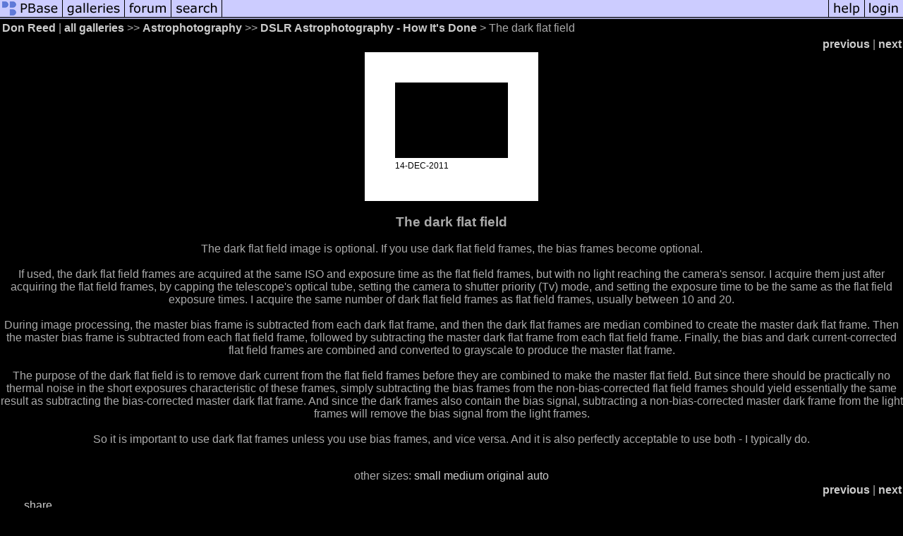

--- FILE ---
content_type: text/html; charset=ISO-8859-1
request_url: https://pbase.com/image/140334051
body_size: 2951
content:
<html lang="en-US"><head>
<title>The dark flat field photo - Don Reed photos at pbase.com</title>
<link rel="stylesheet" type="text/css" href="https://ap1.pbase.com/styles/gallery2.v4.css">
<link rel="stylesheet" type="text/css" href="https://css.pbase.com/styles/73599.css">
<meta property="og:site_name" content="PBase"/>
<meta property="og:title" content="The dark flat field by Don Reed"/>
<meta property="og:type" content="photo"/>
<meta property="og:image" content="https://a4.pbase.com/g4/69/652269/3/140334051.5AYnQGxR.jpg"/>
<meta property="og:url" content="https://pbase.com/dtreed/image/140334051"/>
<meta property="fb:admins" content="1056217662"/>
<meta property="fb:page_id" content="204057099643592"/>
<meta name="pinterest" content="nopin" />
<script language="JavaScript" type="text/javascript" src="https://ap1.pbase.com/js/jquery-1.9.1.min.js"></script>
<script language="JavaScript" type="text/javascript" src="https://ap1.pbase.com/js/jquery.mobile.custom.min.js"></script>
<script language="JavaScript" type="text/javascript" src="https://ap1.pbase.com/js/ajaxRequestObject.js"></script>
<script language="JavaScript" type="text/javascript" src="https://ap1.pbase.com/js/ajaxVote.v2.js"></script>
<script language="JavaScript" type="text/javascript" src="https://ap1.pbase.com/js/comments.v9.js"></script>
</head><body>
<TABLE border=0 cellspacing=0 cellpadding=0 width="100%"><tr>
<td><A HREF="https://pbase.com" target="_top" title="pbase photos"><IMG src="https://ap1.pbase.com/site/m/1/m_pbase.gif" border=0 alt="photo sharing and upload"></A></td>
<td><A HREF="https://pbase.com/galleries" target="_top" title="recent picture uploads"><IMG src="https://ap1.pbase.com/site/m/1/m_g.gif" border=0 alt="picture albums"></A></td>
<td><A HREF="https://forum.pbase.com" target="_top" title="photography discussion forums"><IMG src="https://ap1.pbase.com/site/m/1/m_f.gif" border=0 alt="photo forums"></A></td>
<td><A HREF="https://pbase.com/search" target="_top" title="pbase photo search"><IMG src="https://ap1.pbase.com/site/m/1/m_s.gif" border=0 alt="search pictures"></A></td>
<td width="100%"><A HREF="https://pbase.com/galleries?view=popular" target="_top" title="popular photos"><IMG src="https://ap1.pbase.com/site/m/1/m_sp.gif" border=0 height="28" width="100%" alt="popular photos"></a></td>

<td><A HREF="https://pbase.com/help" target="_top" title="give me some help"><IMG src="https://ap1.pbase.com/site/m/1/m_h.gif" border=0 alt="photography help"></A></td>
<td><A HREF="https://pbase.com/login" target="_top" title="login to pbase"><IMG src="https://ap1.pbase.com/site/m/1/m_l.gif" border=0 alt="login"></A></td>
</tr></table>
<!-- END menu bar -->

<div id="imagepage" class="imagepage">
<div id="localmenu" class="localmenu">
  <table border=0>
    <tr>
      <td align=left >
      <a href="/dtreed/profile" title="goto dtreed's profile page">Don Reed</a> | 
<span class="treepath">
      <a href="/dtreed" title="view all of dtreed's galleries">all galleries</a> >> 
<a href="/dtreed/astrophotos">Astrophotography</a> >>
 
      <a href="/dtreed/how_its_done" title="view thumbnails">DSLR Astrophotography - How It's Done</a> > 
      The dark flat field
</span>
      </td>
    </tr>
  </table>
</div>

<div id="slideshow" class="slideshow">
<table border=0 cellspacing=1 width="100%" >
<tr> <TD width="100%" nowrap>
<a href="/dtreed/image/117159363" class="prev_link" title="&larr; on keyboard">previous</a>
 | <a href="/dtreed/image/117159707" class="next_link" title="&rarr; on keyboard">next</a>
    </td>
  </tr>
</table>
</div>


<!-- BEGIN image table -->
<div id="image" class="image">
<table width=0 border=0 align="center" class="imagetable">
<TR><TD colspan=2>
<div id="imgdiv" class="" style="position:relative; width:160px; padding-bottom:107px; height:0; overflow:hidden; background:inherit;">
  <a href="/dtreed/how_its_done" >
    <IMG  class="display auto-size" src="https://a4.pbase.com/t4/69/652269/4/140334051.5AYnQGxR.jpg" imgsize="small" imgx="160" imgy="107" border=0 ALT="The dark flat field">
  </a>
</div>
</TD></TR>
<TR><TD align="left" valign=top>
<span class=date>14-DEC-2011</span>
</TD>
<TD align="right"><span class=artist></span> </TD>
</TR></table>
</div>
<!-- END image table -->

<div id="imageinfo" class="imageinfo">
  <h3 class="title"><span class="title">The dark flat field</span>
</h3>
  <div id="imagecaption" class="imagecaption">
  <p class="caption">
  The dark flat field image is optional.  If you use dark flat field frames, the bias frames become optional.<br><br>If used, the dark flat field frames are acquired at the same ISO and exposure time as the flat field frames, but with no light reaching the camera's sensor.  I acquire them just after acquiring the flat field frames, by capping the telescope's optical tube, setting the camera to shutter priority (Tv) mode, and setting the exposure time to be the same as the flat field exposure times.  I acquire the same number of dark flat field frames as flat field frames, usually between 10 and 20.<br><br>During image processing, the master bias frame is subtracted from each dark flat frame, and then the dark flat frames are median combined to create the master dark flat frame.  Then the master bias frame is subtracted from each flat field frame, followed by subtracting the master dark flat frame from each flat field frame.  Finally, the bias and dark current-corrected flat field frames are combined and converted to grayscale to produce the master flat frame.<br><br>The purpose of the dark flat field is to remove dark current from the flat field frames before they are combined to make the master flat field.  But since there should be practically no thermal noise in the short exposures characteristic of these frames, simply subtracting the bias frames from the non-bias-corrected flat field frames should yield essentially the same result as subtracting the bias-corrected master dark flat frame.  And since the dark frames also contain the bias signal, subtracting a non-bias-corrected master dark frame from the light frames will remove the bias signal from the light frames.<br><br>So it is important to use dark flat frames unless you use bias frames, and vice versa.  And it is also perfectly acceptable to use both - I typically do.<br>
  </p>
  </div>

  <div id="techinfo" class="techinfo">
  </div>

  <div id="othersizes" class="othersizes">
  <br>
  <span class="othersizes">other sizes: 
    <a href="/dtreed/image/140334051/small" title="160 x 107 pixels " rel="nofollow" imgurl="https://a4.pbase.com/t4/69/652269/4/140334051.5AYnQGxR.jpg" imgx="160" imgy="107" imgsize="small">small</a> 
    <a href="/dtreed/image/140334051/medium" title="400 x 267 pixels " rel="nofollow" imgurl="https://a4.pbase.com/g4/69/652269/3/140334051.5AYnQGxR.jpg" imgx="400" imgy="267" imgsize="medium">medium</a> 
    <a href="/dtreed/image/140334051/original" title="800 x 533 pixels " rel="nofollow" imgurl="https://a4.pbase.com/o1/69/652269/1/140334051.GTHtByxO.flatmasterdark.jpg" imgx="800" imgy="533" imgsize="original">original</a> 
    <a href="#" title="Fit image to my window" rel="nofollow" id="auto_size" auto_size="Y" imgsize="auto">auto</a> 
  </span>
  <BR>
  </div>

<div id="slideshow" class="slideshow">
<table border=0 cellspacing=1 width="100%" >
<tr> <TD width="100%" nowrap>
<a href="/dtreed/image/117159363" class="prev_link" title="&larr; on keyboard">previous</a>
 | <a href="/dtreed/image/117159707" class="next_link" title="&rarr; on keyboard">next</a>
    </td>
  </tr>
</table>
</div>


</div>

<table border=0 cellspacing=0 cellpadding=2 width="95%" align=center >
<tr>
<td nowrap>

<span id="socialSharing">
  
  <a id="share" href="#" url="https://pbase.com/dtreed/image/140334051" rel="nofollow">share</a>
  <span id="socialSharingButtons" switch="off" style="display: none;"></span>
</span>
</td></tr></table>
<A name="comment_list" id="comment_list"></A>
<DIV class="comment_section">
<div id="commententry" style="display:none;">
  <FORM name="add_comment" action="/dtreed/image/140334051" method="POST" enctype="application/x-www-form-urlencoded">
  <table border=0 cellpadding=0 cellspacing=0>
    <tr><td colspan=2>Type your message and click Add Comment</td></tr>
    <tr>
    <td colspan=2 class="message_body">
      <textarea  name="message" rows="6" cols="90"></textarea>
    </td>
    </tr>
    <tr><td colspan=2><span class="small">
It is best to <a href="/login">login</a> or <a href="/register">register</a> first but you may post as a guest.<br>
Enter an optional name and contact email address.
    <span style="display:none;">Name <input type="text" name="comtitle" size=12 maxlength=24></span>
    </td></tr>
    <tr><td colspan=2>
Name <input type="text" name="guest_name" size=24 maxlength=32>
 Email <input type="text" name="guest_email" size=32 maxlength=64>
    </td></tr>
    <tr><td>
      <input type="submit" name="submit" value="Add Comment">
      <a href="/help/comments">help</a>
    </td>
    <td nowrap align="right">
      <input type="checkbox" name="private_flag" value="Y"> <span class="small">private comment</span>
    </td>
    </tr>
  </table>

  <input type="hidden" name="code" value="1">
  <input type="hidden" name="id" value="140334051">
  <input type="hidden" name="key" value="aaaGZHtCtbDz2d8nJ2oJPP3Y">
  </FORM>
</div>
<div id="commentlist">
</div>
<div id="commententry" style="">
  <FORM name="add_comment" action="/dtreed/image/140334051" method="POST" enctype="application/x-www-form-urlencoded">
  <table border=0 cellpadding=0 cellspacing=0>
    <tr><td colspan=2>Type your message and click Add Comment</td></tr>
    <tr>
    <td colspan=2 class="message_body">
      <textarea  name="message" rows="6" cols="90"></textarea>
    </td>
    </tr>
    <tr><td colspan=2><span class="small">
It is best to <a href="/login">login</a> or <a href="/register">register</a> first but you may post as a guest.<br>
Enter an optional name and contact email address.
    <span style="display:none;">Name <input type="text" name="comtitle" size=12 maxlength=24></span>
    </td></tr>
    <tr><td colspan=2>
Name <input type="text" name="guest_name" size=24 maxlength=32>
 Email <input type="text" name="guest_email" size=32 maxlength=64>
    </td></tr>
    <tr><td>
      <input type="submit" name="submit" value="Add Comment">
      <a href="/help/comments">help</a>
    </td>
    <td nowrap align="right">
      <input type="checkbox" name="private_flag" value="Y"> <span class="small">private comment</span>
    </td>
    </tr>
  </table>

  <input type="hidden" name="code" value="1">
  <input type="hidden" name="id" value="140334051">
  <input type="hidden" name="key" value="aaaGZHtCtbDz2d8nJ2oJPP3Y">
  </FORM>
</div>
</DIV>
</div>
<script src="https://ap1.pbase.com/js/jquery_form.js" type="text/javascript"></script>
<script src="https://ap1.pbase.com/js/social.js"></script>

</body>
</html>